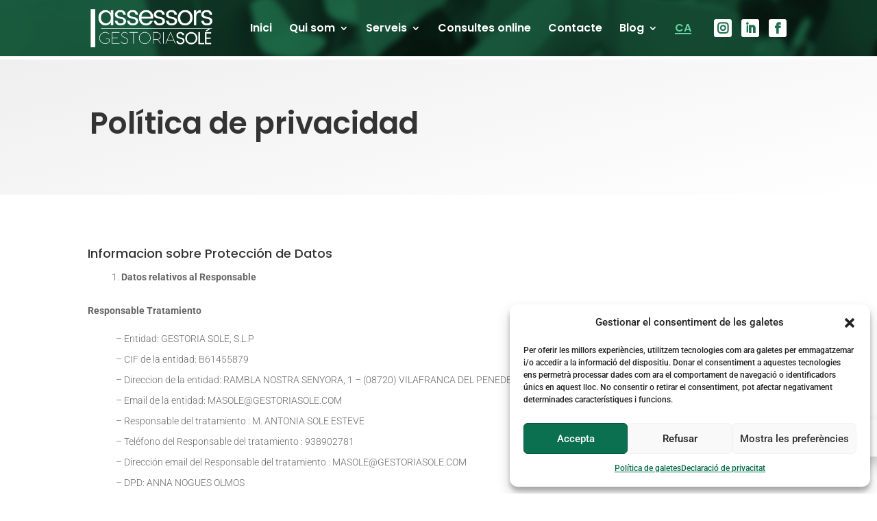

--- FILE ---
content_type: text/css
request_url: https://gestoriasole.com/wp-content/themes/Divi-child/style.css?ver=4.27.4
body_size: 2025
content:
/*
 Theme Name:     Divi Child Theme
 Description:    Divi Child Theme
 Author:         Elegant Themes
 Author URI:     https://www.elegantthemes.com
 Template:       Divi
 Version:        1.0.0b
*/
 
@import url("../Divi/style.css");
 
/* =Theme customization starts here
------------------------------------------------------- */


#modul .et_pb_module, .servicios-blurb, .et_pb_toggle, .et_pb_toggle_title  {
  -webkit-transition: all 1s ease;
-moz-transition: all 1s ease;
-o-transition: all 1s ease;
transition: all 1s ease;
}

#modul {overflow: hidden;}
#modul .et_pb_module {position:absolute;right:-100%;padding:6%; width:100%;opacity:0.3; height: 100%;  margin: 0;
  display: flex;
  align-items: center;
  justify-content: center;   }
#modul .et_pb_module.activo {position:absolute;right:0;padding:6%;;opacity:1;}

.et-pb-controllers a { border-radius:25px; border:2px solid #fff !important;
    width: 18px;
    height: 18px;    background-color: hsla(0,0%,100%,.5);
opacity:1}


.equipo-text, .equipo-inici { display: flex; justify-content: center; }


.equipo-text {align-items: end;  position:absolute; top:0; left:0;width: 100%; height: 100%; background: rgb(31 112 76 / 70%)!important; padding:20px; opacity:0; color:#fff; -webkit-box-shadow:inset 0 0 30px 0 rgba(0,0,0,0.3); box-shadow:inset 0 0 30px 0 rgba(0,0,0,0.3);
}

.equipo-wrap {position: relative;overflow: hidden;}


.equipo-wrap:hover, .equipo-inici:hover {transform:scale(1.1);box-shadow:0 20px 20px -10px rgb(0 0 0 / 50%)}
.equipo-wrap:hover .equipo-text{opacity:1; }
.equipo-wrap:hover img {filter:blur(2px);}

.equipo-text, .equipo-inici, .equipo-wrap{
  -webkit-transition: all 0.4s ease;
-moz-transition: all 0.4s ease;
-o-transition: all 0.4s ease;
transition: all 0.4s ease;
}

.equipo-text .nom {font-size:26px; font-weight: 300; margin-bottom:2px; }
.equipo-text .cargo {font-size:14px; font-weight: 500; margin-bottom:6px; text-transform: uppercase;border-bottom:1px solid rgb(255 255 255 / 50%); padding-bottom:4px}
.equipo-text .desc {font-size:14px; font-weight: 300;}


.equipo-inici {align-items: center; }

.equip-byn .equipo-wrap img {-webkit-filter: grayscale(100%);-moz-filter: grayscale(100%);-ms-filter: grayscale(100%);-o-filter: grayscale(100%);filter: grayscale(100%); }



.servicios-blurb {overflow: unset !important;box-shadow:0 20px 20px -15px rgba(0, 0, 0, 20%)}
.servicios-blurb h3 {padding-bottom: 0}

.servicios-blurb .et_pb_main_blurb_image { position:absolute; top:calc(50% - 22px); left:-35px; margin-right:10px !important;}
.servicios-blurb.et_pb_blurb_position_left .et-pb-icon-circle { font-size:18px !important; padding:12px}
.servicios-blurb.et_pb_blurb_position_left .et_pb_blurb_container {padding-left:18px}


.servicios-checks .et_pb_main_blurb_image { margin-bottom:15px !important;}
.servicios-explain h3 { background:#efefef; display:inline-block; padding:10px; margin-bottom:15px !important; border-radius:6px;}

#main-footer {border-top:10px solid #efefef;}
#footer-widgets {font-weight: 300; }
#footer-widgets .et_pb_widget {float: none;}
#footer-widgets .et_pb_widget p {padding-bottom: 15px}
#main-footer .widget_block h3 {color:#efefef !important;font-weight: 700;padding-top:10px; margin-bottom:30px; padding-bottom: 10px; position:relative}
#footer-widgets h3:after {content:""; width: 60px; height: 3px; position:absolute; bottom: 0; left:0; background: #1f704c }
#footer-widgets img {margin-bottom:20px;}
.fwidget  {margin-bottom:0 !important;}

.nav li ul {padding-top:10px !important;padding-bottom:10px !important; width: 320px;/*right: 0*/}
#top-menu li li a {width: 320px;}

#top-menu li li {padding: 0 !important;width: 100% !important;}

.et_mobile_menu li a:hover, .nav ul li a:hover { background-color: rgba(0,0,0,.08); opacity: 1;}

.consulta-online-avatar h4 {padding-bottom:3px; margin-top:13px}
.wp-pagenavi {text-align: center}
.wp-pagenavi a, .wp-pagenavi span {padding:8px 12px; margin:3px;
    border: none; box-shadow:0 2px 6px rgba(0,0,0,0.2); border-radius:6px}
.wp-pagenavi span.current {background:#1f704c; color:#fff !important;}
.serveis-list .et_pb_column {margin-bottom: 0 !important}
.pq-nosaltres-icons .et_pb_main_blurb_image { border-radius: 50% !important; background: #3a3a3a}
.pq-nosaltres-icons img { padding:25px;}

.mobile_menu_bar:before { color:#fff !important}
#mobile_menu {
  background:#fff !important; padding:0;-webkit-border-radius: 0 0 12px 12px;border-radius: 0 0 12px 12px;
}
#main-header .et_mobile_menu li ul {padding-left:0 !important; }
.et_mobile_menu {box-shadow: 0 10px 20px rgb(0 0 0 / 20%) !important;
    -moz-box-shadow: 0 10px 20px rgba(0,0,0,.2) !important;
    -webkit-box-shadow: 0 10px 20px rgb(0 0 0 / 20%);}
.et_mobile_menu li a { padding:10px 3%}
.et_mobile_menu li li {padding-left:0}
.et_mobile_menu li li a {padding-left:5%}
.et_mobile_menu .sub-menu { font-weight: 300;}
.et_mobile_menu li a:hover {background-color: rgba(31,112,76,.08);}

#top-menu a:not([href]) {cursor:default }
.wp-block-table table:not(.variations) {
    border: 1px solid #eee;
    margin: 0 0 15px;
    text-align: left;
    width: 100%;
}
.wp-block-table table tr td {vertical-align: top; padding:2px 5px}
.wp-block-table table tr td:first-child {width: 7%}
.wp-block-table table tr td:nth-child(2) {width: 8%}
.wp-block-table table tr td:nth-child(4) {width: 30%}

.bottom-nav li.current-menu-item>a {color:#31b379}
.gs_logo_area_1:not(.verticaltickerdown):not(.verticalticker) .gs_logo_single--wrapper {padding:18px !important}

@media (min-width: 981px) {
  span.wpml-ls-native {display: none;}
  #menu-item-wpml-ls-2-es a:after { content: "ES";}
  #menu-item-wpml-ls-2-ca a:after { content: "CA";}
  .wpml-ls-current-language a {border-bottom:2px solid #64d5a3; color:#64d5a3 !important; padding-bottom: 0 !important}
  #top-menu li.wpml-ls-menu-item {padding-right:8px;}
}

@media (max-width: 980px) {
  .wpml-ls-item {width:50%;float:left; text-align: center; background:#eee;}
  .wpml-ls-current-language span {padding:0 6px; color:#1f704c}
  .wpml-ls-item a {font-size: 16px !important}

  #modul {
    min-height: 360px !important;
  }

  .equipo-inici {
  height: 0;
  display: block;
  padding-bottom: 100%
}
.equipo-inici > div {
  display: block; height: 100%; position: absolute;
}
.equipo-inici > div > div {
  height: 100%;
  display: flex;
  align-items: center;
  justify-content: center;
}
.equipo-inici > div > div p { 
    justify-content: center;
}
}

@media (max-width: 1200px) {
  #menu-social-links,#menu-social-links-es { display: none;}  
}

#menu-social-links,#menu-social-links-es {float:left;margin-left:10px; margin-right: 5px;}
#menu-social-links li,#menu-social-links-es li {float:left; margin-left:10px}
/*#menu-social-links span {display:none}*/
#menu-social-links span,#menu-social-links-es span { position:relative; top:-6px; }
#menu-social-links a:before,#menu-social-links-es a:before { right: -5px;  font-family: ETmodules!important;color:#1f704c; background: #fff;height: 26px; width: 26px;line-height: 26px; position:relative;display:inline-block;text-align: center; border-radius: 3px; font-size: 16px}
#menu-social-links .icon-fb a:before,#menu-social-links-es .icon-fb a:before { content: "\e093";}
#menu-social-links .icon-ig a:before,#menu-social-links-es .icon-ig a:before { content: "\e09a";}
#menu-social-links .icon-li a:before,#menu-social-links-es .icon-li a:before,.et-social-linkedin a.icon:before { content: "\e09d";}
 
#menu-social-links a,#menu-social-links-es a {color:#fff;}

--- FILE ---
content_type: application/javascript
request_url: https://gestoriasole.com/wp-content/themes/Divi-child/js/funciones.js?ver=6.9
body_size: 197
content:
jQuery(document).ready(function() {


if(jQuery('#modul').length != 0)
{
  jQuery('.modul_1').addClass('activo');
}



jQuery(".et-pb-controllers a, .et-pb-slider-arrows a").click(function(){

text = jQuery(this).text();

/*if(Math.floor(text) == text && jQuery.isNumeric(text)) {
console.log("number")
} else {
console.log("not number")

}
*/


console.log(text)

/*jQuery("#modul .et_pb_module").hide();
jQuery("#modul .modul_"+text).show(300);*/


jQuery("#modul .et_pb_module").removeClass("activo");
jQuery("#modul .modul_"+text).addClass("activo");


});

});